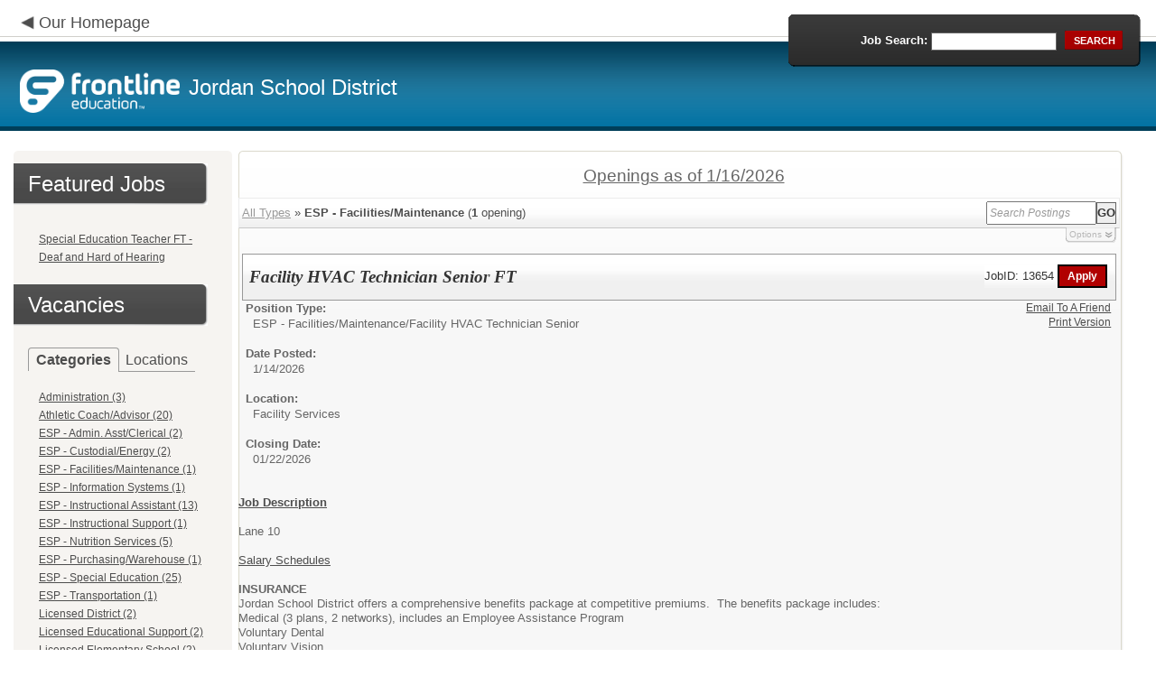

--- FILE ---
content_type: text/html; charset=utf-8
request_url: https://www.applitrack.com/jordandistrict/onlineapp/default.aspx?Category=ESP+-+Facilities%2FMaintenance
body_size: 13763
content:
<script type="text/javascript" src="https://ws.audioeye.com/ae.js"></script><script type="text/javascript" src="https://ws.audioeye.com/ae.js"></script>
<!DOCTYPE html>
<html lang="en">
<head><title>
	Jordan School District - Frontline Recruitment
</title><meta http-equiv="Content-Type" content="text/html; charset=utf-8" /><meta name="Description" content="Frontline Recruiting and Hiring, Applicant Tracking for Educators. Online Job Employment Applications, Web Based Employment Applications for School Districts and Educational Institutions." /><script type="text/javascript" src="/jordandistrict/ruxitagentjs_ICA7NVfghjoqrux_10305250107141607.js" data-dtconfig="rid=RID_-1483214580|rpid=-1683966122|domain=applitrack.com|reportUrl=/jordandistrict/rb_bf28599crd|app=7927f457c7a0685b|owasp=1|featureHash=ICA7NVfghjoqrux|vcv=1|rdnt=1|uxrgce=1|cuc=xvf2dww8|mel=100000|dpvc=1|md=mdcc1=a#sk--user-info-title ^rb span.sk--user-name.fa-angle-up-after,mdcc2=cAdminUserID,mdcc3=cAPPLICANT|lastModification=1768310186258|tp=500,50,0|srbbv=2|agentUri=/jordandistrict/ruxitagentjs_ICA7NVfghjoqrux_10305250107141607.js"></script><link href="/OLA2Common/onlineapp/StyleSheets/AppLandingStyle.css?v=17" rel="stylesheet" type="text/css" /><link href="/OLA2Common/onlineapp/StyleSheets/ADA.css?v=1" rel="stylesheet" type="text/css" /><link href="/OLA2Common/onlineapp/StyleSheets/Announcement.css" rel="stylesheet" type="text/css" /><link href="/JavaScript/fonts/font-awesome.min.css" rel="stylesheet" type="text/css" /></head>
<body id="default">
    <!-- Provide a header for screen readers -->
    <script type="text/javascript" src="/JavaScript/jQuery/jquery-1.8.2.min.js"></script>
    <script type="text/javascript" src="/OLA2Common/onlineapp/JavaScript/Announcement.js"></script>
    <h1 class="HiddenButReadable">Frontline Applicant Tracking - <span id="LblScreenReaderClientName">Jordan School District</span></h1>
    <a class="skip-main" href="#ApplicantMain">Skip to main content</a>
    <form name="frmMain" method="post" action="./default.aspx?Category=ESP+-+Facilities%2fMaintenance" onsubmit="javascript:return WebForm_OnSubmit();" id="frmMain">
<div>
<input type="hidden" name="__EVENTTARGET" id="__EVENTTARGET" value="" />
<input type="hidden" name="__EVENTARGUMENT" id="__EVENTARGUMENT" value="" />
<input type="hidden" name="__VIEWSTATE" id="__VIEWSTATE" value="/[base64]/[base64]/Q2F0ZWdvcnk9RVNQKy0rQWRtaW4uK0Fzc3QlMmZDbGVyaWNhbB8BBR5FU1AgLSBBZG1pbi4gQXNzdC9DbGVyaWNhbCAoMilkZAIED2QWAgIBDw8WBB8HBS5kZWZhdWx0LmFzcHg/[base64]/Q2F0ZWdvcnk9RVNQKy0rSW5zdHJ1Y3Rpb25hbCtTdXBwb3J0HwEFH0VTUCAtIEluc3RydWN0aW9uYWwgU3VwcG9ydCAoMSlkZAIJD2QWAgIBDw8WBB8HBS5kZWZhdWx0LmFzcHg/Q2F0ZWdvcnk9RVNQKy0rTnV0cml0aW9uK1NlcnZpY2VzHwEFHEVTUCAtIE51dHJpdGlvbiBTZXJ2aWNlcyAoNSlkZAIKD2QWAgIBDw8WBB8HBTJkZWZhdWx0LmFzcHg/Q2F0ZWdvcnk9RVNQKy0rUHVyY2hhc2luZyUyZldhcmVob3VzZR8BBR5FU1AgLSBQdXJjaGFzaW5nL1dhcmVob3VzZSAoMSlkZAILD2QWAgIBDw8WBB8HBS1kZWZhdWx0LmFzcHg/[base64]/[base64]/[base64]/[base64]/QXBwbGlUcmFja1Bvc3RpbmdTZWFyY2g9bG9jYXRpb246JTIyQ29wcGVyK0NhbnlvbitFbGVtZW50YXJ5JTIyHwEFHENvcHBlciBDYW55b24gRWxlbWVudGFyeSAoMSlkZAIID2QWAgIBDw8WBB8HBUVkZWZhdWx0LmFzcHg/[base64]/[base64]/[base64]/[base64]/[base64]/QXBwbGlUcmFja1Bvc3RpbmdTZWFyY2g9bG9jYXRpb246JTIySHVtYW4rUmVzb3VyY2VzJTIyHwEFE0h1bWFuIFJlc291cmNlcyAoMSlkZAIWD2QWAgIBDw8WBB8HBUdkZWZhdWx0LmFzcHg/[base64]/[base64]/QXBwbGlUcmFja1Bvc3RpbmdTZWFyY2g9bG9jYXRpb246JTIySnVuaXBlcitFbGVtZW50YXJ5JTIyHwEFFkp1bmlwZXIgRWxlbWVudGFyeSAoMSlkZAIbD2QWAgIBDw8WBB8HBUdkZWZhdWx0LmFzcHg/[base64]/QXBwbGlUcmFja1Bvc3RpbmdTZWFyY2g9bG9jYXRpb246JTIyTW91bnRhaW4rQ3JlZWsrTWlkZGxlJTIyHwEFGU1vdW50YWluIENyZWVrIE1pZGRsZSAoMylkZAIfD2QWAgIBDw8WBB8HBU1kZWZhdWx0LmFzcHg/[base64]/[base64]/[base64]/QXBwbGlUcmFja1Bvc3RpbmdTZWFyY2g9bG9jYXRpb246JTIyU291dGgrSGlsbHMrTWlkZGxlJTIyHwEFFlNvdXRoIEhpbGxzIE1pZGRsZSAoMSlkZAIqD2QWAgIBDw8WBB8HBUtkZWZhdWx0LmFzcHg/[base64]/[base64]/[base64]/[base64]/[base64]/[base64]////8PZAUbTGlzdFZpZXdKb2JDYXRlZ29yaWVzTm9MaW5rD2dkBRRMaXN0Vmlld0ZlYXR1cmVkSm9icw8UKwAOZGRkZGRkZBQrAAFkAgFkZGRmAv////8PZAURTXVsdGlWaWV3UGFnZU1haW4PD2QCAWQFFUxpc3RWaWV3Sm9iQ2F0ZWdvcmllcw8UKwAOZGRkZGRkZDwrABUAAhVkZGRmAv////8PZB2OqNLFduLqgq8bOzj0kiY+ejdngsX8eCY0i7NBwMSL" />
</div>

<script type="text/javascript">
//<![CDATA[
var theForm = document.forms['frmMain'];
if (!theForm) {
    theForm = document.frmMain;
}
function __doPostBack(eventTarget, eventArgument) {
    if (!theForm.onsubmit || (theForm.onsubmit() != false)) {
        theForm.__EVENTTARGET.value = eventTarget;
        theForm.__EVENTARGUMENT.value = eventArgument;
        theForm.submit();
    }
}
//]]>
</script>


<script src="/jordandistrict/WebResource.axd?d=629qferSN5B29IYHxQYhksPN-MFwwu_T9O9xECcd3dsT0PW5GmpcCoKMjrvcuxBQ1h6mmIK4OfoUenWB8HvtLDrlgPBqdhwAV_4Gu0wX_x41&amp;t=638901356248157332" type="text/javascript"></script>


<script src="/jordandistrict/WebResource.axd?d=AcZfmznXbIwNgYXenLUG5nSqobclSP-fBanLL0HVZ-gsiQw7l8jv4fYZ1K6iL3aLXjTt-0A9FIla8bpDmvjykr4xDXu6NnOC45_W3Ztvb5g1&amp;t=638901356248157332" type="text/javascript"></script>
<script type="text/javascript">
//<![CDATA[
function WebForm_OnSubmit() {
if (typeof(ValidatorOnSubmit) == "function" && ValidatorOnSubmit() == false) return false;
return true;
}
//]]>
</script>

<div>

	<input type="hidden" name="__VIEWSTATEGENERATOR" id="__VIEWSTATEGENERATOR" value="600827AB" />
	<input type="hidden" name="__EVENTVALIDATION" id="__EVENTVALIDATION" value="/wEdAAV5ZK+E4+3nSFX8DyeojIZGvIcK0sl++1dnc5pNZ0fzucg6PccOveGWEsJ81cISLcxSgkecq/SPHtuAyPOxzyFsaxsGq0AWtDKEui7Wgr5DfDpiy6aMzR5Y1hatA/6NdiVudSzssrWYztGglnMB4vio" />
</div>
    <div id="main">
        
        <!--header -->
        <div id="header" style="background-color:#0071a2;">
            <div class="container">
                <div class="left">
                    <img class="link-arrow" src="/OLA2Common/OnlineApp/images/left-facing-arrow.png" alt='' style="margin-top:.3%;width:1.5em;"/>
                    <h2 style="display: inline; font-size: 18px;">
                        <a href="http://www.jordandistrict.org" id="HrefClientHomePage">Our Homepage</a>
                    </h2>
                    <br />
                    <div class="logo" role="banner">
                        <a href="default.aspx">
                            <img src='/OLA2Common/OnlineApp/images/atLogo.png' id='HeaderLogoLeft' alt='Frontline Education logo, home page' style='float: left; margin-top: 5px; padding-right: 10px;'/>
                            </a><span id="LbLHeaderClientName" style="padding-top: 15px; float: left; display: block;">Jordan School District</span><br />

                    </div>
                </div>
                <div class="right">
                    <div id="SearchFormDiv" role="search">
                        <div class="right-bg">
                            <div class="left-bg">
                                <div class="rowi">
                                    <label for="AppliTrackPostingSearch">Job Search:</label>
                                    <input name="AppliTrackPostingSearch" type="text" id="AppliTrackPostingSearch" class="input" />
                                    <a id="LnkBtnSearch" class="button" href="javascript:__doPostBack(&#39;LnkBtnSearch&#39;,&#39;&#39;)"><span><span>search</span></span></a>
                                </div>
                            </div>
                        </div>
                    </div>
                </div>
            </div>
        </div>
        <!--header end-->
        <div id="content">
            <div class="container">
                <div class="sidebar">
                    <div class="box">
                        <div class="corner-bottom-left">
                            <div class="corner-top-right">
                                <div class="corner-top-left">
                                    <div class="indent">
                                        <div class="container2"  role="navigation">
                                            <!-- featured job section - shown when there are featured jobs -->
                                            <div id="DivFeaturedJobsSection">
                                                <h2 class="title1">
                                                    <span>Featured Jobs</span></h2>
                                                
                                                        <ul>
                                                            
                                                        <li><a href="default.aspx?AppliTrackJobID=13003&ref=">
                                                            Special Education Teacher FT - Deaf and Hard of Hearing</a></li>
                                                    
                                                        </ul>
                                                    
                                                <br />
                                            </div>
                                            <h2 class="title1">
                                                <span id="VacanciesHeader">Vacancies</span></h2>
                                            
                                                    <!-- category and location section - shown when there are more than five jobs -->
                                                    <div id="DivCategoryAndLocations">
                                                        <div id="DivCatLocTabs">
                                                            <ul>
                                                                <li class="active"><a href="#DivCategoriesSection" id="CategoriesTabLink" data-tab="DivCategoriesSection" role="tab">Categories</a></li>
                                                                <li><a href="#DivLocationsSection" id="LocationsTabLink" data-tab="DivLocationsSection" role="tab">Locations</a></li>
                                                            </ul>
                                                            <br />
                                                        </div>
                                                        <div id="DivCategoriesSection" class="tab-content active">
                                                            
                                                                    <ul>
                                                                        
                                                                    <li><a id="ListViewJobCategories_ctrl0_CatLnk" href="default.aspx?Category=Administration">Administration (3)</a></li>
                                                                
                                                                    <li><a id="ListViewJobCategories_ctrl1_CatLnk" href="default.aspx?Category=Athletic+Coach%2fAdvisor">Athletic Coach/Advisor (20)</a></li>
                                                                
                                                                    <li><a id="ListViewJobCategories_ctrl2_CatLnk" href="default.aspx?Category=ESP+-+Admin.+Asst%2fClerical">ESP - Admin. Asst/Clerical (2)</a></li>
                                                                
                                                                    <li><a id="ListViewJobCategories_ctrl3_CatLnk" href="default.aspx?Category=ESP+-+Custodial%2fEnergy">ESP - Custodial/Energy (2)</a></li>
                                                                
                                                                    <li><a id="ListViewJobCategories_ctrl4_CatLnk" href="default.aspx?Category=ESP+-+Facilities%2fMaintenance">ESP - Facilities/Maintenance (1)</a></li>
                                                                
                                                                    <li><a id="ListViewJobCategories_ctrl5_CatLnk" href="default.aspx?Category=ESP+-+Information+Systems">ESP - Information Systems (1)</a></li>
                                                                
                                                                    <li><a id="ListViewJobCategories_ctrl6_CatLnk" href="default.aspx?Category=ESP+-+Instructional+Assistant">ESP - Instructional Assistant (13)</a></li>
                                                                
                                                                    <li><a id="ListViewJobCategories_ctrl7_CatLnk" href="default.aspx?Category=ESP+-+Instructional+Support">ESP - Instructional Support (1)</a></li>
                                                                
                                                                    <li><a id="ListViewJobCategories_ctrl8_CatLnk" href="default.aspx?Category=ESP+-+Nutrition+Services">ESP - Nutrition Services (5)</a></li>
                                                                
                                                                    <li><a id="ListViewJobCategories_ctrl9_CatLnk" href="default.aspx?Category=ESP+-+Purchasing%2fWarehouse">ESP - Purchasing/Warehouse (1)</a></li>
                                                                
                                                                    <li><a id="ListViewJobCategories_ctrl10_CatLnk" href="default.aspx?Category=ESP+-+Special+Education">ESP - Special Education (25)</a></li>
                                                                
                                                                    <li><a id="ListViewJobCategories_ctrl11_CatLnk" href="default.aspx?Category=ESP+-+Transportation">ESP - Transportation (1)</a></li>
                                                                
                                                                    <li><a id="ListViewJobCategories_ctrl12_CatLnk" href="default.aspx?Category=Licensed+District">Licensed District (2)</a></li>
                                                                
                                                                    <li><a id="ListViewJobCategories_ctrl13_CatLnk" href="default.aspx?Category=Licensed+Educational+Support">Licensed Educational Support (2)</a></li>
                                                                
                                                                    <li><a id="ListViewJobCategories_ctrl14_CatLnk" href="default.aspx?Category=Licensed+Elementary+School">Licensed Elementary School (2)</a></li>
                                                                
                                                                    <li><a id="ListViewJobCategories_ctrl15_CatLnk" href="default.aspx?Category=Licensed+High+School">Licensed High School (1)</a></li>
                                                                
                                                                    <li><a id="ListViewJobCategories_ctrl16_CatLnk" href="default.aspx?Category=Licensed+Middle+School">Licensed Middle School (1)</a></li>
                                                                
                                                                    <li><a id="ListViewJobCategories_ctrl17_CatLnk" href="default.aspx?Category=Licensed+Special+Education">Licensed Special Education (8)</a></li>
                                                                
                                                                    <li><a id="ListViewJobCategories_ctrl18_CatLnk" href="default.aspx?Category=Misc+-+Student">Misc - Student (16)</a></li>
                                                                
                                                                    <li><a id="ListViewJobCategories_ctrl19_CatLnk" href="default.aspx?Category=Student+Teacher">Student Teacher (1)</a></li>
                                                                
                                                                    <li><a id="ListViewJobCategories_ctrl20_CatLnk" href="default.aspx?Category=Substitute">Substitute (2)</a></li>
                                                                
                                                                    </ul>
                                                                
                                                        </div>
                                                        <div id="DivLocationsSection" class="tab-content">
                                                            <label for="TxtZipCode">Search by Zip Code:</label>
                                                            <input name="TxtZipCode" type="text" id="TxtZipCode" onkeypress="return ZipCode_OnKeyPress()" style="width:69px;" />
                                                            <span id="TxtZipCodeRequired" style="color:Red;visibility:hidden;">*</span>
                                                            <span id="regZip" style="color:Red;visibility:hidden;">Invalid zipcode</span>
                                                            <input type="submit" name="BtnZip" value="Search" onclick="javascript:WebForm_DoPostBackWithOptions(new WebForm_PostBackOptions(&quot;BtnZip&quot;, &quot;&quot;, true, &quot;Zip&quot;, &quot;&quot;, false, false))" id="BtnZip" style="display: none;" />
                                                            
                                                                    <ul>
                                                                        
                                                                    <li><a id="ListViewJobLocations_ctrl0_HyperLinkLocation" href="default.aspx?AppliTrackPostingSearch=location:%22Bastian+Elementary%22">Bastian Elementary (1)</a></li>
                                                                
                                                                    <li><a id="ListViewJobLocations_ctrl1_HyperLinkLocation" href="default.aspx?AppliTrackPostingSearch=location:%22Bingham+High%22">Bingham High (4)</a></li>
                                                                
                                                                    <li><a id="ListViewJobLocations_ctrl2_HyperLinkLocation" href="default.aspx?AppliTrackPostingSearch=location:%22Career+and+Technical+Education%22">Career and Technical Education (1)</a></li>
                                                                
                                                                    <li><a id="ListViewJobLocations_ctrl3_HyperLinkLocation" href="default.aspx?AppliTrackPostingSearch=location:%22Central+Warehouse%22">Central Warehouse (1)</a></li>
                                                                
                                                                    <li><a id="ListViewJobLocations_ctrl4_HyperLinkLocation" href="default.aspx?AppliTrackPostingSearch=location:%22Child+Development+Center%2fPreschool%22">Child Development Center/Preschool (5)</a></li>
                                                                
                                                                    <li><a id="ListViewJobLocations_ctrl5_HyperLinkLocation" href="default.aspx?AppliTrackPostingSearch=location:%22Compliance+and+Legal+Serv%22">Compliance and Legal Serv (1)</a></li>
                                                                
                                                                    <li><a id="ListViewJobLocations_ctrl6_HyperLinkLocation" href="default.aspx?AppliTrackPostingSearch=location:%22Copper+Canyon+Elementary%22">Copper Canyon Elementary (1)</a></li>
                                                                
                                                                    <li><a id="ListViewJobLocations_ctrl7_HyperLinkLocation" href="default.aspx?AppliTrackPostingSearch=location:%22Copper+Hills+High%22">Copper Hills High (7)</a></li>
                                                                
                                                                    <li><a id="ListViewJobLocations_ctrl8_HyperLinkLocation" href="default.aspx?AppliTrackPostingSearch=location:%22Copper+Mountain+Middle%22">Copper Mountain Middle (1)</a></li>
                                                                
                                                                    <li><a id="ListViewJobLocations_ctrl9_HyperLinkLocation" href="default.aspx?AppliTrackPostingSearch=location:%22Daybreak+Elementary%22">Daybreak Elementary (2)</a></li>
                                                                
                                                                    <li><a id="ListViewJobLocations_ctrl10_HyperLinkLocation" href="default.aspx?AppliTrackPostingSearch=location:%22Eastlake+Elementary%22">Eastlake Elementary (3)</a></li>
                                                                
                                                                    <li><a id="ListViewJobLocations_ctrl11_HyperLinkLocation" href="default.aspx?AppliTrackPostingSearch=location:%22Elk+Meadows+Elementary%22">Elk Meadows Elementary (2)</a></li>
                                                                
                                                                    <li><a id="ListViewJobLocations_ctrl12_HyperLinkLocation" href="default.aspx?AppliTrackPostingSearch=location:%22Facility+Services%22">Facility Services (1)</a></li>
                                                                
                                                                    <li><a id="ListViewJobLocations_ctrl13_HyperLinkLocation" href="default.aspx?AppliTrackPostingSearch=location:%22Falcon+Ridge+Elementary%22">Falcon Ridge Elementary (1)</a></li>
                                                                
                                                                    <li><a id="ListViewJobLocations_ctrl14_HyperLinkLocation" href="default.aspx?AppliTrackPostingSearch=location:%22Golden+Fields+Elementary%22">Golden Fields Elementary (3)</a></li>
                                                                
                                                                    <li><a id="ListViewJobLocations_ctrl15_HyperLinkLocation" href="default.aspx?AppliTrackPostingSearch=location:%22Guidance%22">Guidance (1)</a></li>
                                                                
                                                                    <li><a id="ListViewJobLocations_ctrl16_HyperLinkLocation" href="default.aspx?AppliTrackPostingSearch=location:%22Hayden+Peak+Elementary%22">Hayden Peak Elementary (3)</a></li>
                                                                
                                                                    <li><a id="ListViewJobLocations_ctrl17_HyperLinkLocation" href="default.aspx?AppliTrackPostingSearch=location:%22Heartland+Elementary%22">Heartland Elementary (2)</a></li>
                                                                
                                                                    <li><a id="ListViewJobLocations_ctrl18_HyperLinkLocation" href="default.aspx?AppliTrackPostingSearch=location:%22Herriman+High%22">Herriman High (4)</a></li>
                                                                
                                                                    <li><a id="ListViewJobLocations_ctrl19_HyperLinkLocation" href="default.aspx?AppliTrackPostingSearch=location:%22Hidden+Valley+Middle%22">Hidden Valley Middle (1)</a></li>
                                                                
                                                                    <li><a id="ListViewJobLocations_ctrl20_HyperLinkLocation" href="default.aspx?AppliTrackPostingSearch=location:%22Human+Resources%22">Human Resources (1)</a></li>
                                                                
                                                                    <li><a id="ListViewJobLocations_ctrl21_HyperLinkLocation" href="default.aspx?AppliTrackPostingSearch=location:%22Information+Systems%22">Information Systems (1)</a></li>
                                                                
                                                                    <li><a id="ListViewJobLocations_ctrl22_HyperLinkLocation" href="default.aspx?AppliTrackPostingSearch=location:%22Joel+P+Jensen+Middle%22">Joel P Jensen Middle (1)</a></li>
                                                                
                                                                    <li><a id="ListViewJobLocations_ctrl23_HyperLinkLocation" href="default.aspx?AppliTrackPostingSearch=location:%22Jordan+Ridge+Elementary%22">Jordan Ridge Elementary (1)</a></li>
                                                                
                                                                    <li><a id="ListViewJobLocations_ctrl24_HyperLinkLocation" href="default.aspx?AppliTrackPostingSearch=location:%22Jordan+School+District%22">Jordan School District (7)</a></li>
                                                                
                                                                    <li><a id="ListViewJobLocations_ctrl25_HyperLinkLocation" href="default.aspx?AppliTrackPostingSearch=location:%22Juniper+Elementary%22">Juniper Elementary (1)</a></li>
                                                                
                                                                    <li><a id="ListViewJobLocations_ctrl26_HyperLinkLocation" href="default.aspx?AppliTrackPostingSearch=location:%22Majestic+Elementary%22">Majestic Elementary (3)</a></li>
                                                                
                                                                    <li><a id="ListViewJobLocations_ctrl27_HyperLinkLocation" href="default.aspx?AppliTrackPostingSearch=location:%22Midas+Creek+Elementary%22">Midas Creek Elementary (1)</a></li>
                                                                
                                                                    <li><a id="ListViewJobLocations_ctrl28_HyperLinkLocation" href="default.aspx?AppliTrackPostingSearch=location:%22Monte+Vista+Elementary%22">Monte Vista Elementary (1)</a></li>
                                                                
                                                                    <li><a id="ListViewJobLocations_ctrl29_HyperLinkLocation" href="default.aspx?AppliTrackPostingSearch=location:%22Mountain+Creek+Middle%22">Mountain Creek Middle (3)</a></li>
                                                                
                                                                    <li><a id="ListViewJobLocations_ctrl30_HyperLinkLocation" href="default.aspx?AppliTrackPostingSearch=location:%22Mountain+Point+Elementary%22">Mountain Point Elementary (3)</a></li>
                                                                
                                                                    <li><a id="ListViewJobLocations_ctrl31_HyperLinkLocation" href="default.aspx?AppliTrackPostingSearch=location:%22Mountain+Ridge+High%22">Mountain Ridge High (7)</a></li>
                                                                
                                                                    <li><a id="ListViewJobLocations_ctrl32_HyperLinkLocation" href="default.aspx?AppliTrackPostingSearch=location:%22Mountain+Shadows+Elementary%22">Mountain Shadows Elementary (2)</a></li>
                                                                
                                                                    <li><a id="ListViewJobLocations_ctrl33_HyperLinkLocation" href="default.aspx?AppliTrackPostingSearch=location:%22Oquirrh+Hills+Middle%22">Oquirrh Hills Middle (2)</a></li>
                                                                
                                                                    <li><a id="ListViewJobLocations_ctrl34_HyperLinkLocation" href="default.aspx?AppliTrackPostingSearch=location:%22Ridge+View+Elementary%22">Ridge View Elementary (1)</a></li>
                                                                
                                                                    <li><a id="ListViewJobLocations_ctrl35_HyperLinkLocation" href="default.aspx?AppliTrackPostingSearch=location:%22Rivers+Edge%22">Rivers Edge (3)</a></li>
                                                                
                                                                    <li><a id="ListViewJobLocations_ctrl36_HyperLinkLocation" href="default.aspx?AppliTrackPostingSearch=location:%22Riverside+Elementary%22">Riverside Elementary (3)</a></li>
                                                                
                                                                    <li><a id="ListViewJobLocations_ctrl37_HyperLinkLocation" href="default.aspx?AppliTrackPostingSearch=location:%22Riverton+High%22">Riverton High (3)</a></li>
                                                                
                                                                    <li><a id="ListViewJobLocations_ctrl38_HyperLinkLocation" href="default.aspx?AppliTrackPostingSearch=location:%22Rosamond+Elementary%22">Rosamond Elementary (1)</a></li>
                                                                
                                                                    <li><a id="ListViewJobLocations_ctrl39_HyperLinkLocation" href="default.aspx?AppliTrackPostingSearch=location:%22Silver+Crest+Elementary%22">Silver Crest Elementary (1)</a></li>
                                                                
                                                                    <li><a id="ListViewJobLocations_ctrl40_HyperLinkLocation" href="default.aspx?AppliTrackPostingSearch=location:%22South+Hills+Middle%22">South Hills Middle (1)</a></li>
                                                                
                                                                    <li><a id="ListViewJobLocations_ctrl41_HyperLinkLocation" href="default.aspx?AppliTrackPostingSearch=location:%22South+Jordan+Elementary%22">South Jordan Elementary (1)</a></li>
                                                                
                                                                    <li><a id="ListViewJobLocations_ctrl42_HyperLinkLocation" href="default.aspx?AppliTrackPostingSearch=location:%22Special+Education%22">Special Education (4)</a></li>
                                                                
                                                                    <li><a id="ListViewJobLocations_ctrl43_HyperLinkLocation" href="default.aspx?AppliTrackPostingSearch=location:%22Transportation%22">Transportation (1)</a></li>
                                                                
                                                                    <li><a id="ListViewJobLocations_ctrl44_HyperLinkLocation" href="default.aspx?AppliTrackPostingSearch=location:%22Valley+High%22">Valley High (1)</a></li>
                                                                
                                                                    <li><a id="ListViewJobLocations_ctrl45_HyperLinkLocation" href="default.aspx?AppliTrackPostingSearch=location:%22West+Hills+Middle%22">West Hills Middle (1)</a></li>
                                                                
                                                                    <li><a id="ListViewJobLocations_ctrl46_HyperLinkLocation" href="default.aspx?AppliTrackPostingSearch=location:%22West+Jordan+High%22">West Jordan High (5)</a></li>
                                                                
                                                                    <li><a id="ListViewJobLocations_ctrl47_HyperLinkLocation" href="default.aspx?AppliTrackPostingSearch=location:%22West+Jordan+Middle%22">West Jordan Middle (2)</a></li>
                                                                
                                                                    <li><a id="ListViewJobLocations_ctrl48_HyperLinkLocation" href="default.aspx?AppliTrackPostingSearch=location:%22Westland+Elementary%22">Westland Elementary (1)</a></li>
                                                                
                                                                    <li><a id="ListViewJobLocations_ctrl49_HyperLinkLocation" href="default.aspx?AppliTrackPostingSearch=location:%22Westvale+Elementary%22">Westvale Elementary (2)</a></li>
                                                                
                                                                    </ul>
                                                                
                                                        </div>
                                                    </div>
                                                
                                            <!-- left section footer -->
                                             <a href="default.aspx?all=1" id="HrefAllJob" class="link">All Jobs</a>
                                            <img class="link-arrow" src='/OLA2Common/OnlineApp/images/right-facing-arrow.png' alt='' style="margin-top:14.5%;width:1.4em"/>
                                            <div id="FMLANotice" style="margin-top: 10px; border-top: 1px dashed #999; padding-top: 10px;">
                                                <a id="FmlaNoticeLink" href="http://www.applitrack.com/pdfs/fmlaPoster2023.pdf">FMLA notice</a>
                                            </div>
                                        </div>
                                    </div>
                                </div>
                            </div>
                        </div>
                    </div>
                </div>
                <div class="site-content">
                    <div class="indent" role="main">
                        <div class="box2">
                            <div class="tail-right">
                                <div class="tail-left">
                                    <div class="tail-top">
                                        <div class="corner-bottom-right">
                                            <div class="corner-bottom-left">
                                                <div class="corner-top-right">
                                                    <div class="corner-top-left">
                                                        <div class="box-indent">
                                                            
                                                                    <!--COPY FROM HERE-->
                                                                    <script type="text/javascript">
                                                                        var targetURL = "jobpostings/Output.asp"
                                                                        var Search = location.search
                                                                        if (Search == "") { Search = "?" } else { Search += "&" }
                                                                        //Search += "nocss=1"
                                                                        ScriptLoc = targetURL + Search
                                                                        document.write('<scr' + 'ipt type="text/javascript" src="' + ScriptLoc + '"></scr' + 'ipt>')
                                                                    </script>
                                                                    <noscript>
                                                                        <a href="view.asp?embed=1">Click here to view the Job Postings.</a></noscript>
                                                                    <!--TO HERE-->
                                                                
                                                        </div>
                                                    </div>
                                                </div>
                                            </div>
                                        </div>
                                    </div>
                                </div>
                            </div>
                        </div>
                        <div class="padding2">
                            <div class="container">
                                <div id="ExternalApplicantsContainer" class="col-1" style="width:49%;">
                                    <div class="box3 col-pad maxheight">
                                        <div class="tail-right maxheight">
                                            <div class="tail-left maxheight">
                                                <div class="tail-top maxheight">
                                                    <div class="corner-bottom-right maxheight">
                                                        <div class="corner-bottom-left maxheight">
                                                            <div class="corner-top-right maxheight">
                                                                <div class="corner-top-left maxheight">
                                                                    <div class="box-indent">
                                                                        <div class="container2" id="ApplicantMain" tabindex="-1">
                                                                            <h2 class="title2">
                                                                                <span id="ExternalApplicantsTitle">External Applicants</span></h2>
                                                                            <div id="DivExternalImage">
                                                                                <img alt="" src="/OLA2Common/onlineapp/images/page1-img2.jpg" class="imgindent" />
                                                                            </div>
                                                                            <div id="ExternalStartDiv">
                                                                                <a href="javascript:void(openAppWindow('_application.aspx?starting=true'))" id="ExternalStartLink">Start an application for employment</a><br />
                                                                                <br />
                                                                            </div>
                                                                            <div id="JobFairQuickFormDiv">
                                                                                <a href="javascript:void(openAppWindow('appFramesetJobFair.asp'))" id="JobFairQuickFormLink">Job Fair Quick Form</a><br />
                                                                                <br />
                                                                            </div>
                                                                            <div id="PasscodesDiv">
                                                                                <a href="javascript:void(openAppWindow('0usePasscodes.asp'))" id="PasscodesLink">Use passcodes sent to me</a></div>
                                                                            <div class="clear">
                                                                            </div>
                                                                            <a href="javascript:void(openAppWindow('_application.aspx?login=true'))" id="ExternalLoginLink" class="link">Log in</a>
                                                                            <img class="link-arrow" src='/OLA2Common/OnlineApp/images/right-facing-arrow.png' alt=''/>
                                                                        </div>
                                                                    </div>
                                                                </div>
                                                            </div>
                                                        </div>
                                                    </div>
                                                </div>
                                            </div>
                                        </div>
                                    </div>
                                </div>
                                <div id="InternalApplicantsContainer" class="col-2" style="width:49%;">
                                    <div class="box3 maxheight">
                                        <div class="tail-right maxheight">
                                            <div class="tail-left maxheight">
                                                <div class="tail-top maxheight">
                                                    <div class="corner-bottom-right maxheight">
                                                        <div class="corner-bottom-left maxheight">
                                                            <div class="corner-top-right maxheight">
                                                                <div class="corner-top-left maxheight">
                                                                    <div class="box-indent">
                                                                        <div class="container2">
                                                                            <h2 class="title2">
                                                                                <span id="InternalApplicantsTitle">Internal Applicants</span></h2>
                                                                            <div id="DivInternalImage">
                                                                                <img alt="" src="/OLA2Common/onlineapp/images/page1-img3.jpg" class="imgindent" />
                                                                            </div>
                                                                            <div id="PanelInternalApplicant">
	
                                                                            Internal applicants only.<br/><br/>
</div>
                                                                            <a href="default.aspx?internal=internal&district=" id="HREFInternalPostings">View internal positions</a><br />
                                                                            <br />
                                                                            <a href="javascript:void(openAppWindow('_application.aspx?starting=true&isInternal=1&'))" id="HREFInternalStartLink">Submit an internal application/transfer form</a>
                                                                            <div class="clear">
                                                                            </div>
                                                                            <a href="javascript:void(openAppWindow('_application.aspx?login=true&isInternal=1&'))" id="HREFInternalContinueLink" class="link">Log in</a>
                                                                            <img class="link-arrow" src='/OLA2Common/OnlineApp/images/right-facing-arrow.png' alt=''/>
                                                                        </div>
                                                                    </div>
                                                                </div>
                                                            </div>
                                                        </div>
                                                    </div>
                                                </div>
                                            </div>
                                        </div>
                                    </div>
                                </div>
                            </div>
                        </div>
                        <div class="indent1">
                            <div id="DivTechHelpText"><h2>Need Help?</h2><br/>We're here to help!  For questions regarding position qualifications or application procedures, please contact Jordan District directly.<br/><br/>For technical questions regarding the Applicant Tracking system, please contact the Applicant Tracking help desk using the Request Technical Help link below.</div>
                            <a id="TechHelpLink" class="link" href="https://talent-help.frontlineeducation.com/hc/en-us">Request Technical Help</a>
                            <img class="link-arrow" src='/OLA2Common/OnlineApp/images/right-facing-arrow.png' alt='' style="margin-top:1.9em; width:1.5em;"/>
                        </div>
                    </div>
                </div>
            </div>
        </div>
        <!--footer -->
        <div id="footer" role="contentinfo">
            Powered by Frontline Recruiting and Hiring &copy;
            <ul id="contactInfo" class="menu">
            <li><a href='http://www.jordandistrict.org' target='_blank'>Jordan School District</a></li><li><a href='https://maps.google.com/?q=loc:7387 S. Campus View Drive  West Jordan, UT 84084' target='_blank'>7387 S. Campus View Drive </a><li>West Jordan, UT 84084</li><li><a href='https://app.frontlineeducation.com' target='_blank'>Admin Login</a></ul>
        </div>
        <!--footer end-->
    </div>
    <script type="text/javascript">
        $(document).ready(function load() {
            setTabRoles();

            var url = '' + window.location.search
            if (url.indexOf("location") > 0) {
                switchTabs($("#LocationsTabLink"), false);
            } else {
                switchTabs($("#CategoriesTabLink"), false);
            }
        });

        function setTabRoles() {
            // For each individual tab DIV, set aria-hidden attribute (hidden via CSS rule)
            $(".tab-content").attr("aria-hidden", "true");

            // Get the list of tab links
            var tabList = $("#DivCatLocTabs ul")
            tabList.attr("role", "tablist");

            // For each item in the tabs list...
            $(tabList).find("li > a").each(
                function (a) {
                    var tab = $(this)
                    // Assign aria-selected attribute to the tab control, but do not remove the href
                    tab.attr("aria-selected", "false").parent().attr("role", "presentation");

                    // Assign aria attribute to the relevant tab panel
                    $("#" + tab.attr("data-tab")).attr("aria-labelledby", tab.attr("id"));

                    // Set the click event for each tab link
                    tab.click(function (e) { e.preventDefault(); switchTabs(tab, true); });

                });

            // Set keydown events on tabList item for navigating tabs
            $(tabList).delegate("a", "keydown",
                function (e) {
                    var tab = $(this);

                    switch (e.which) {
                        case 37: case 38:
                            if (tab.parent().prev().length != 0) {
                                tab.parent().prev().find("> a").click();
                            } else {
                                $(tabList).find("li:last > a").click();
                            }
                            break;
                        case 39: case 40:
                            if (tab.parent().next().length != 0) {
                                tab.parent().next().find("> a").click();
                            } else {
                                $(tabList).find("li:first > a").click();
                            }
                            break;
                    }
                }
            );
        }

        function switchTabs(tab, manualClick) {
            // Change state of previously selected tabList item
            $("#DivCatLocTabs ul").find("> li.active").removeClass("active").find("> a").attr("aria-selected", "false");

            // Hide previously selected tab panel
            $(".tab-content:visible").attr("aria-hidden", "true").removeClass("active");

            // Show newly selected tab panel
            $("#" + tab.attr("data-tab")).attr("aria-hidden", "false").addClass("active");

            // Set state of newly selected tab list item
            tab.attr("aria-selected", "true").parent().addClass("active");

            //Set focus to the first heading in the newly revealed tab content
            if(manualClick) {
                $("#" + tab.attr("data-tab")).find("a, input").first().attr("tabindex", -1).focus();
            }

        }

        function centerWin(zwidth, zheight) {
            var winHeight
            var winWidth
            winHeight = screen.availHeight
            winWidth = screen.width
            if (zwidth > winWidth) { zwidth = winWidth }
            if (zheight > winHeight) { zheight = winHeight }
            zleft = parseInt((winWidth / 2) - (zwidth / 2))
            if (zleft < 10) { zleft = 0 }
            ztop = parseInt((winHeight / 2) - (zheight / 2))
            if (ztop < 25) { ztop = 0 }
            var x = "width=" + zwidth + ",height=" + zheight + ",left=" + zleft + ",top=" + ztop
            return x
        }

        var win
        function openAppWindow(URL) {
            win = window.open(URL, "applyFor", "location=no,resizable=yes,scrollbars=yes," + centerWin(920, 650))
            win.focus()
        }

        function ZipCode_OnKeyPress() {
            if (window.event.keyCode == 13) {
                if (Page_ClientValidate("Zip")) {
                    document.getElementById("BtnZip").click()
                }
            }
        }


    </script>
    <div id="DivHiddenFooter" style="display: none;">Powered by Frontline Technologies - AppliTrack, Applicant Tracking for Educators. Online Job Employment Applications, Web Based Employment Applications for School Districts and Educational Institutions - <a href='http://www.aspexsolutions.com/'>www.aspexsolutions.com</a><br />You can also view <a href='http://www.k12jobspot.com/UT-teaching-jobs'>UT Teaching Jobs</a> at www.k12jobspot.com. K12JobSpot is a site that has thousands of teaching jobs - all from AppliTrack school districts.</div>
    
<script type="text/javascript">
//<![CDATA[
var Page_Validators =  new Array(document.getElementById("TxtZipCodeRequired"), document.getElementById("regZip"));
//]]>
</script>

<script type="text/javascript">
//<![CDATA[
var TxtZipCodeRequired = document.all ? document.all["TxtZipCodeRequired"] : document.getElementById("TxtZipCodeRequired");
TxtZipCodeRequired.controltovalidate = "TxtZipCode";
TxtZipCodeRequired.errormessage = "*";
TxtZipCodeRequired.validationGroup = "Zip";
TxtZipCodeRequired.evaluationfunction = "RequiredFieldValidatorEvaluateIsValid";
TxtZipCodeRequired.initialvalue = "";
var regZip = document.all ? document.all["regZip"] : document.getElementById("regZip");
regZip.controltovalidate = "TxtZipCode";
regZip.errormessage = "Invalid zipcode";
regZip.validationGroup = "Zip";
regZip.evaluationfunction = "RegularExpressionValidatorEvaluateIsValid";
regZip.validationexpression = "\\d{5}-?(\\d{4})?$";
//]]>
</script>


<script type="text/javascript">
//<![CDATA[

var Page_ValidationActive = false;
if (typeof(ValidatorOnLoad) == "function") {
    ValidatorOnLoad();
}

function ValidatorOnSubmit() {
    if (Page_ValidationActive) {
        return ValidatorCommonOnSubmit();
    }
    else {
        return true;
    }
}
        //]]>
</script>
</form>

</body>
</html>
